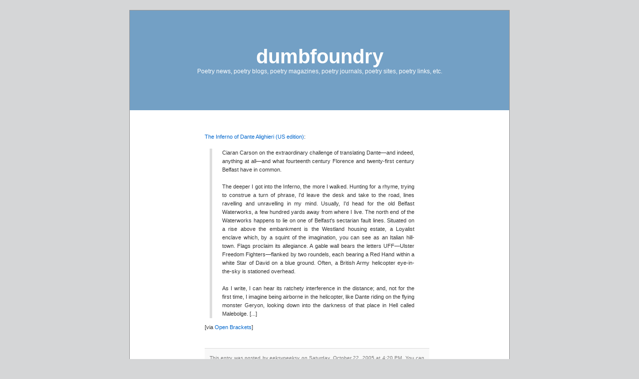

--- FILE ---
content_type: text/html; charset=UTF-8
request_url: https://dumbfoundry.blogspot.com/2005/10/inferno-of-dante-alighieri-us-edition.html
body_size: 6563
content:
<!DOCTYPE html PUBLIC "-//W3C//DTD XHTML 1.0 Strict//EN" "http://www.w3.org/TR/xhtml1/DTD/xhtml1-strict.dtd">
<html xmlns="http://www.w3.org/1999/xhtml" xml:lang="en" lang="en">

<!-- twitter card details -->
<meta content='summary' name='twitter:card'/>
<meta content='@dumbfoundry' name='twitter:site'/>
<meta expr:content='data:blog.url' name='twitter:url'/>
<meta name="twitter:title" content="dumbfoundry">
<meta content="http://dumbfoundry.blogspot.com/" name="twitter:domain">
<meta expr:content='data:blog.pageName' name='twitter:title'/>
<meta content="Poetry news, poetry blogs, poetry magazines, poetry journals, poetry sites, poetry links, etc." name="twitter:description">
<meta expr:content='data:blog.postImageThumbnailUrl' name='twitter:image'/>
<meta content='@IvyAlvarez' name='twitter:creator'/>
<!-- end twitter card details -->

<head>
  <title>dumbfoundry</title>
  <script type="text/javascript">(function() { (function(){function b(g){this.t={};this.tick=function(h,m,f){var n=f!=void 0?f:(new Date).getTime();this.t[h]=[n,m];if(f==void 0)try{window.console.timeStamp("CSI/"+h)}catch(q){}};this.getStartTickTime=function(){return this.t.start[0]};this.tick("start",null,g)}var a;if(window.performance)var e=(a=window.performance.timing)&&a.responseStart;var p=e>0?new b(e):new b;window.jstiming={Timer:b,load:p};if(a){var c=a.navigationStart;c>0&&e>=c&&(window.jstiming.srt=e-c)}if(a){var d=window.jstiming.load;
c>0&&e>=c&&(d.tick("_wtsrt",void 0,c),d.tick("wtsrt_","_wtsrt",e),d.tick("tbsd_","wtsrt_"))}try{a=null,window.chrome&&window.chrome.csi&&(a=Math.floor(window.chrome.csi().pageT),d&&c>0&&(d.tick("_tbnd",void 0,window.chrome.csi().startE),d.tick("tbnd_","_tbnd",c))),a==null&&window.gtbExternal&&(a=window.gtbExternal.pageT()),a==null&&window.external&&(a=window.external.pageT,d&&c>0&&(d.tick("_tbnd",void 0,window.external.startE),d.tick("tbnd_","_tbnd",c))),a&&(window.jstiming.pt=a)}catch(g){}})();window.tickAboveFold=function(b){var a=0;if(b.offsetParent){do a+=b.offsetTop;while(b=b.offsetParent)}b=a;b<=750&&window.jstiming.load.tick("aft")};var k=!1;function l(){k||(k=!0,window.jstiming.load.tick("firstScrollTime"))}window.addEventListener?window.addEventListener("scroll",l,!1):window.attachEvent("onscroll",l);
 })();</script><script type="text/javascript">function a(){var b=window.location.href,c=b.split("?");switch(c.length){case 1:return b+"?m=1";case 2:return c[1].search("(^|&)m=")>=0?null:b+"&m=1";default:return null}}var d=navigator.userAgent;if(d.indexOf("Mobile")!=-1&&d.indexOf("WebKit")!=-1&&d.indexOf("iPad")==-1||d.indexOf("Opera Mini")!=-1||d.indexOf("IEMobile")!=-1){var e=a();e&&window.location.replace(e)};
</script><meta http-equiv="Content-Type" content="text/html; charset=UTF-8" />
<meta name="generator" content="Blogger" />
<link rel="icon" type="image/vnd.microsoft.icon" href="https://www.blogger.com/favicon.ico"/>
<link rel="alternate" type="application/atom+xml" title="dumbfoundry - Atom" href="https://dumbfoundry.blogspot.com/feeds/posts/default" />
<link rel="alternate" type="application/rss+xml" title="dumbfoundry - RSS" href="https://dumbfoundry.blogspot.com/feeds/posts/default?alt=rss" />
<link rel="service.post" type="application/atom+xml" title="dumbfoundry - Atom" href="https://www.blogger.com/feeds/3970643/posts/default" />
<link rel="alternate" type="application/atom+xml" title="dumbfoundry - Atom" href="https://dumbfoundry.blogspot.com/feeds/112999097876754800/comments/default" />
<link rel="stylesheet" type="text/css" href="https://www.blogger.com/static/v1/v-css/1601750677-blog_controls.css"/>
<link rel="stylesheet" type="text/css" href="https://www.blogger.com/dyn-css/authorization.css?targetBlogID=3970643&zx=e9b893c4-a19a-400a-8af6-44290dd1fa5c"/>

  <meta http-equiv="imagetoolbar" content="no" />

	<style type="text/css" media="screen">



/* Begin Typography & Colors */
body {
	font-size: 62.5%; /* Resets 1em to 10px */
	font-family: 'Lucida Grande', Verdana, Arial, Sans-Serif;
	background: url("https://lh3.googleusercontent.com/blogger_img_proxy/AEn0k_uv_BjM6NRI6I8dgYCmKIvqr7tT2XvdFPEKYzG_IHoHCEN1l8rmSA1tIMfKoIUhyOM4mmGQ0xiDzUlDZGpIiie_vjArZehv0g9oBf_82EK4tgtt=s0-d") #d5d6d7;
	color: #333;
	text-align: center;
	}

#page {
    background: url("https://lh3.googleusercontent.com/blogger_img_proxy/AEn0k_sIxKzRFHWnaSomwGr_RWcDayUAhziXua4NDBBxd-zS5E1KD6NvVdnYfH8B5Rie1uUoKZ6tZVem8lxbR7GC0UetCpxljQFEJFfZZH4RKbK8_os=s0-d") repeat-y top white;
    border: none;
	border: 1px solid #959596;
	text-align: left;
	}

#kheader {
    background: url("https://lh3.googleusercontent.com/blogger_img_proxy/AEn0k_v4heEF0NwVQtekWiwOBwABJoZGfguYLhFlDzepX7Q6Ai0QtVs0h-Ij7xZMkngs777wZtc5gLYNJX9VcNJRpKIiZqkBLrYUZOUYz8q2yi9-kw=s0-d") no-repeat bottom center #73a0c5;
	}

#kcontent {
	font-size: 1.1em
	}

.widecolumn .entry p {
	font-size: 1.05em;
	}

.narrowcolumn .entry, .widecolumn .entry {
	line-height: 1.4em;
	}

.widecolumn {
	line-height: 1.6em;
	}
	
.narrowcolumn .postmetadata {
	text-align: center;
	}

.graybox {
	background-color: #f8f8f8;
	border-top: 1px solid #ddd;
	border-bottom: 1px solid #ddd;
	}

#footer {
    background: url("https://lh3.googleusercontent.com/blogger_img_proxy/AEn0k_uPsNC7tyW-IIRzgd2W5RsinLLq6iewCx7_OVc2WdZaHdfsy57oBEKv3tGzB4RCCbpfeXG5xkrW-py4o_5b0_5KTPZmRkxr5eS-y8gLH_hS8B4=s0-d") no-repeat bottom; border: none #eee;
	}

small {
	font-family: Arial, Helvetica, Sans-Serif;
	font-size: 0.9em;
	line-height: 1.5em;

	}

h1, h2, h3 {
	font-family: 'Trebuchet MS', 'Lucida Grande', Verdana, Arial, Sans-Serif;
	font-weight: bold;

	}

h1 {
	font-size: 4em;
	text-align: center;
	}

.description {
	font-size: 1.2em;
	text-align: center;
	}

h2 {
	font-size: 1.6em;

	}

h2.pagetitle {
	font-size: 1.6em;

	}

#sidebar h2 {
	font-family: 'Lucida Grande', Verdana, Sans-Serif;
	font-size: 1.2em;
	}

h3 {
	font-size: 1.3em;

	}

h1, h1 a, h1 a:hover, h1 a:visited, .description {
	text-decoration: none;
	color: white;
	}

h2, h2 a, h2 a:visited, #sidebar h2, h3, h3 a, h3 a:visited {
	color: #333;
	}

h2, h2 a, h2 a:hover, h2 a:visited, h3, h3 a, h3 a:hover, h3 a:visited, #wp-calendar caption, cite {

	text-decoration: none;
	<-- color: #06c -->
	}

.entry p a:visited {
	color: #b85b5a;
	}

#sidebar {
	font: 1em 'Lucida Grande', Verdana, Arial, Sans-Serif;
	}

small, #sidebar ul ul li, #sidebar ul ol li, .postmetadata, blockquote, strike {
	color: #777;
	}
	
code {
	font: 1.1em 'Courier New', Courier, Fixed;
	}

acronym, abbr, span.caps
{
	font-size: 0.9em;
	letter-spacing: .07em;
	}

a, h2 a:hover, h3 a:hover {
	color: #06c;
	text-decoration: none;
	}

a:hover {
	color: #147;
	text-decoration: underline;
	}

a:visited {
	color: #147;
	}
/* End Typography & Colors */



/* Begin Structure */
body {
	margin: 0;
	padding: 0; 
	}

#page {
	background-color: white;
	margin: 20px auto 0;
	padding: 0;
	width: 760px;
	border: 1px solid #959596;
	}
	
#kheader {
	padding: 0;
	margin: 0 auto;
	height: 200px;
	width: 100%;
	background-color: #73a0c5;
	}

#headerimg {
	margin: 0;
	height: 200px;
	width: 100%;
	}

.narrowcolumn {
	float: left;
	padding: 0 0 20px 45px;
	margin: 0px 0 0;
	width: 450px;
	}

.widecolumn {
	padding: 10px 0 20px 0;
	margin: 5px 0 0 150px;
	width: 450px;
	}
	
.post {
	margin: 0 0 40px;
	text-align: justify;
	}

.widecolumn .post {
	margin: 0;
	}

.narrowcolumn .postmetadata {
	padding-top: 5px;
	}

.widecolumn .postmetadata {
	margin: 30px 0;
	}
	
#footer {
	padding: 0;
	margin: 0 auto;
	width: 760px;
	clear: both;
	}

#footer p {
	margin: 0;
	padding: 20px 0;
	text-align: center;
	}
/* End Structure */



/*	Begin Headers */
h1 {
	padding-top: 70px;
	margin: 0;
	color: #06c
	}

.description {
	text-align: center;
	}

h2 {
	margin: 30px 0 0;
	color: #06c
	}

h2.pagetitle {
	margin-top: 30px;
	text-align: center;
	color: #06c
}

#sidebar h2 {
	margin: 5px 0 0;
	padding: 0;
	}

h3 {
	padding: 0;
	margin: 30px 0 0;
	}

h3.comments {
	padding: 0;
	margin: 40px auto 20px ;
	}
/* End Headers */



/* Begin Images */
img {
    padding:10px;
    margin: 10px 0;
    border:1px solid #ccc;
    }
  
p img {
	padding: 0;
	max-width: 100%;
	}

/*	Using 'class="alignright"' on an image will (who would've
	thought?!) align the image to the right. And using 'class="centered',
	will of course center the image. This is much better than using
	align="center", being much more futureproof (and valid) */
	
img.centered {
	display: block;
	margin-left: auto;
	margin-right: auto;
	}
	
img.alignright {
	padding: 4px;
	margin: 0 0 2px 7px;
	display: inline;
	}

img.alignleft {
	padding: 4px;
	margin: 0 7px 2px 0;
	display: inline;
	}

.alignright {
	float: right;
	}
	
.alignleft {
	float: left
	}
/* End Images */



/* Begin Lists

	Special stylized non-IE bullets
	Do not work in Internet Explorer, which merely default to normal bullets. */

html>body .entry ul {
	margin-left: 0px;
	padding: 0 0 0 30px;
	list-style: none;
	padding-left: 10px;
	text-indent: -10px;
	} 

html>body .entry li {
	margin: 7px 0 8px 10px;
	}

.entry ul li:before, #sidebar ul ul li:before {
	content: "\00BB \0020";
	}

.entry ol {
	padding: 0 0 0 35px;
	margin: 0;
	}

.entry ol li {
	margin: 0;
	padding: 0;
	}

.postmetadata ul, .postmetadata li {
	display: inline;
	list-style-type: none;
	list-style-image: none;
	}
	
#sidebar ul, #sidebar ul ol {
	margin: 0;
	padding: 0;
	}

#sidebar ul li {
	list-style-type: none;
	list-style-image: none;
	margin-bottom: 15px;
	}

#sidebar ul p, #sidebar ul select {
	margin: 5px 0 8px;
	}

#sidebar ul ul, #sidebar ul ol {
	margin: 5px 0 0 10px;
	}

#sidebar ul ul ul, #sidebar ul ol {
	margin: 0 0 0 10px;
	}

ol li, #sidebar ul ol li {
	list-style: decimal outside;
	}

#sidebar ul ul li, #sidebar ul ol li {
	margin: 3px 0 0;
	padding: 0;
	}
/* End Entry Lists */



/* Begin Comments*/

.graybox {
	margin: 0;
	padding: 10px;
	}

.commentmetadata {
	margin: 0;
	display: block;
	}
/* End Comments */



/* Begin Sidebar */
#sidebar
{
	padding: 20px 0 10px 0;
	margin-left: 545px;
	width: 190px;
	}

#sidebar form {
	margin: 0;
	}
/* End Sidebar */



/* Begin Various Tags & Classes */
acronym, abbr, span.caps {
	cursor: help;
	}

acronym, abbr {
	border-bottom: 1px dashed #999;
	}

blockquote {
	margin: 15px 30px 10px 10px;
	padding-left: 20px;
	border-left: 5px solid #ddd;
        color: #333;
	}

blockquote cite {
	margin: 5px 0 0;
	display: block;
	}

.center {
	text-align: center;
	}

hr {
	display: none;
	}

a img {
	border: none;
	}

.navigation {
	display: block;
	text-align: center;
	margin-top: 10px;
	margin-bottom: 60px;
	}

.hidden {
	display:none
	}

.shown {
	display:inline
	}
      
	</style>
	
	<link rel="alternate" type="application/atom+xml" title="Atom 0.3" href="http://dumbfoundry.blogspot.com//atom.xml" />

<script src="//www.google-analytics.com/urchin.js" type="text/javascript">
</script>
<script type="text/javascript">
_uacct = "UA-103960-2";
urchinTracker();
</script>
    


<!-- peek-a-boo -->

<script type="text/Javascript"> 

function togglecomments (postid) { 

   var whichpost = document.getElementById(postid); 
   
   if (whichpost.className=="shown") { 
      whichpost.className="hidden"; 
   } 
   else { 
      whichpost.className="shown"; 
   } 
} 
</script>

<!-- end peek-a-boo -->


<meta name='google-adsense-platform-account' content='ca-host-pub-1556223355139109'/>
<meta name='google-adsense-platform-domain' content='blogspot.com'/>
<!-- --><style type="text/css">@import url(//www.blogger.com/static/v1/v-css/navbar/3334278262-classic.css);
div.b-mobile {display:none;}
</style>

</head>
<noembed><body><script type="text/javascript">
    function setAttributeOnload(object, attribute, val) {
      if(window.addEventListener) {
        window.addEventListener('load',
          function(){ object[attribute] = val; }, false);
      } else {
        window.attachEvent('onload', function(){ object[attribute] = val; });
      }
    }
  </script>
<div id="navbar-iframe-container"></div>
<script type="text/javascript" src="https://apis.google.com/js/platform.js"></script>
<script type="text/javascript">
      gapi.load("gapi.iframes:gapi.iframes.style.bubble", function() {
        if (gapi.iframes && gapi.iframes.getContext) {
          gapi.iframes.getContext().openChild({
              url: 'https://www.blogger.com/navbar/3970643?origin\x3dhttps://dumbfoundry.blogspot.com',
              where: document.getElementById("navbar-iframe-container"),
              id: "navbar-iframe"
          });
        }
      });
    </script></noembed>
<div id="page">

<div id="kheader">
	<div id="headerimg">
		<h1><a href="http://dumbfoundry.blogspot.com/" title="dumbfoundry">dumbfoundry</a></h1>
		<div class="description">Poetry news, poetry blogs, poetry magazines, poetry journals, poetry sites, poetry links, etc.</div>
	</div>
</div>
<hr />


	



    
	<div id="kcontent" class="widecolumn">
	  
		<div class="post">
			<h2 id="post-112999097876754800"></h2>
	
			<div class="entrytext">
				<div style="clear:both;"></div><a href="http://www.granta.com/books/chapters/1191">The Inferno of Dante Alighieri (US edition)</a>: <blockquote>Ciaran Carson on the extraordinary challenge of translating Dante—and indeed, anything at all—and what fourteenth century Florence and twenty-first century Belfast have in common.<br /><br />The deeper I got into the Inferno, the more I walked. Hunting for a rhyme, trying to construe a turn of phrase, I'd leave the desk and take to the road, lines ravelling and unravelling in my mind. Usually, I'd head for the old Belfast Waterworks, a few hundred yards away from where I live. The north end of the Waterworks happens to lie on one of Belfast's sectarian fault lines. Situated on a rise above the embankment is the Westland housing estate, a Loyalist enclave which, by a squint of the imagination, you can see as an Italian hill-town. Flags proclaim its allegiance. A gable wall bears the letters UFF—Ulster Freedom Fighters—flanked by two roundels, each bearing a Red Hand within a white Star of David on a blue ground. Often, a British Army helicopter eye-in-the-sky is stationed overhead.<br /><br />As I write, I can hear its ratchety interference in the distance; and, not for the first time, I imagine being airborne in the helicopter, like Dante riding on the flying monster Geryon, looking down into the darkness of that place in Hell called Malebolge. [...]</blockquote>[via <a href="http://openbrackets.com/article/708/dante8217s-bones">Open Brackets</a>]<div style="clear:both; padding-bottom:0.25em"></div>

    
				<p class="postmetadata graybox">
					<small>
						This entry was posted by eeksypeeksy
						on Saturday, October 22, 2005 at 4:20 PM.

									

							You can skip to the end and leave a response.
		
						
						<span class="item-action"><a href="https://www.blogger.com/email-post/3970643/112999097876754800" title="Email Post"><img class="icon-action" alt="" src="https://resources.blogblog.com/img/icon18_email.gif" height="13" width="18"/></a></span><span class="item-control blog-admin pid-1621257182"><a style="border:none;" href="https://www.blogger.com/post-edit.g?blogID=3970643&postID=112999097876754800&from=pencil" title="Edit Post"><img class="icon-action" alt="" src="https://resources.blogblog.com/img/icon18_edit_allbkg.gif" height="18" width="18"></a></span>
						
					</small>
				</p>
	
	
               <div class="center">&laquo; <a href="http://dumbfoundry.blogspot.com/">Home</a> | <a href="http://dumbfoundry.blogspot.com/2005/10/hg-essays-reviews-american-poets-i.html">Next</a> &raquo;</div><div style="display:none"> | <a href="http://dumbfoundry.blogspot.com/2005/10/bemsha-swing-us-there-are-plenty-of.html">Next</a> &raquo;</div><div style="display:none"> | <a href="http://dumbfoundry.blogspot.com/2005/10/cahiers-de-corey-properly-stated-poets.html">Next</a> &raquo;</div><div style="display:none"> | <a href="http://dumbfoundry.blogspot.com/2005/10/what-i-meaneth-to-suggesteth-ladies.html">Next</a> &raquo;</div><div style="display:none"> | <a href="http://dumbfoundry.blogspot.com/2005/10/jordan-says-oppose-oppose-oppose.html">Next</a> &raquo;</div><div style="display:none"> | <a href="http://dumbfoundry.blogspot.com/2005/10/silliman-on-deemer-theyre-deliberately.html">Next</a> &raquo;</div><div style="display:none"> | <a href="http://dumbfoundry.blogspot.com/2005/10/how-to-be-poet-or-dress-just-like-one.html">Next</a> &raquo;</div><div style="display:none"> | <a href="http://dumbfoundry.blogspot.com/2005/10/malleable-jangle-is-fresh.html">Next</a> &raquo;</div><div style="display:none"> | <a href="http://dumbfoundry.blogspot.com/2005/10/island-of-residencies-australia.html">Next</a> &raquo;</div><div style="display:none"> | <a href="http://dumbfoundry.blogspot.com/2005/10/kooser-launches-poetry-tour.html">Next</a> &raquo;</div><div style="display:none"></div>
           
           
			</div>
		</div>
		
  <div id="comments">

	<a name="comments"></a>
        <h4>
 
 
 
            <script type="text/javascript">var a = 0; if(a == 0) {document.write('No comment');} else if(a == 1) {document.write('1 comment:');}else{document.write(a+' comments:');}</script>
	


</h4>
        
		
        
        
        &raquo; <a class="comment-link" href="https://www.blogger.com/comment/fullpage/post/3970643/112999097876754800">Post a Comment</a>
       




    </div>
	
	</div>







<hr />
<div id="footer">
	<p>
		&copy; <a href="http://dumbfoundry.blogspot.com/" title="dumbfoundry">dumbfoundry</a> 2012 <br /> Powered by <a href="//www.blogger.com/">Blogger</a> and <a href="http://blogger-templates.blogspot.com">Blogger Templates</a><br />Original design by <a href="http://binarybonsai.com/kubrick/">Michael Heilemann</a>.
	
<br />
<!--WEBBOT bot="HTMLMarkup" startspan ALT="Site Meter" -->

<script type="text/javascript" language="JavaScript">var site="s18dumbfoundry"</script>

<script type="text/javascript" language="JavaScript1.2" src="//s18.sitemeter.com/js/counter.js?site=s18dumbfoundry"></script>

<noscript><a href="http://s18.sitemeter.com/stats.asp?site=s18dumbfoundry" target="_top"><img src="https://lh3.googleusercontent.com/blogger_img_proxy/AEn0k_s0ZDlFSKXKmpEkU3yArfNy7wuIl9Dhe1-eXo9dTEeUP5O59TvOFbtF7OfEJYPJ9248w1RXC0MG8zFuJ17gTf8QA07jJF2dtpq35n5JH0dLpCkxyq2cVaprbw=s0-d" alt="Site Meter" border="0"></a></noscript>

<!-- Copyright (c)2002 Site Meter -->
<!--WEBBOT bot="HTMLMarkup" Endspan -->


	</p>
</div>
</div>

<br />

</body>
</html>